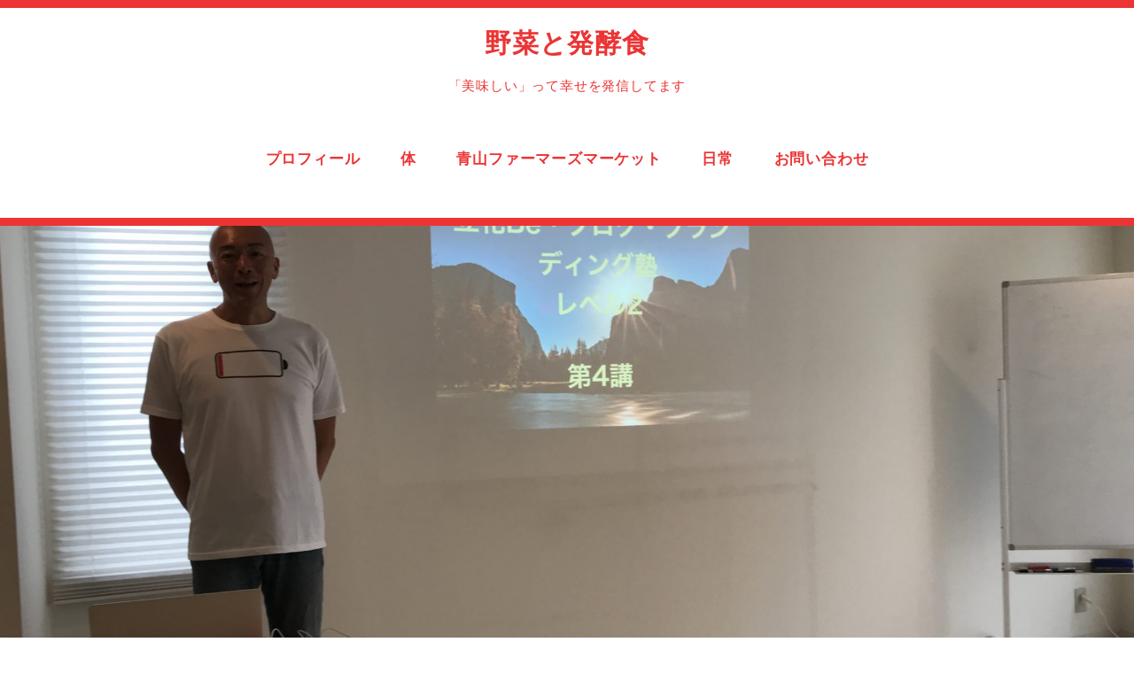

--- FILE ---
content_type: text/html; charset=utf-8
request_url: https://www.google.com/recaptcha/api2/aframe
body_size: -89
content:
<!DOCTYPE HTML><html><head><meta http-equiv="content-type" content="text/html; charset=UTF-8"></head><body><script nonce="a8xuysgvDXs1yaQlB7LueQ">/** Anti-fraud and anti-abuse applications only. See google.com/recaptcha */ try{var clients={'sodar':'https://pagead2.googlesyndication.com/pagead/sodar?'};window.addEventListener("message",function(a){try{if(a.source===window.parent){var b=JSON.parse(a.data);var c=clients[b['id']];if(c){var d=document.createElement('img');d.src=c+b['params']+'&rc='+(localStorage.getItem("rc::a")?sessionStorage.getItem("rc::b"):"");window.document.body.appendChild(d);sessionStorage.setItem("rc::e",parseInt(sessionStorage.getItem("rc::e")||0)+1);localStorage.setItem("rc::h",'1768718223976');}}}catch(b){}});window.parent.postMessage("_grecaptcha_ready", "*");}catch(b){}</script></body></html>

--- FILE ---
content_type: text/javascript; charset=utf-8
request_url: https://lb.benchmarkemail.com//jp/code/lbformnew.js?mFcQnoBFKMQz%252B9cx5zJ4vlgg49YEcrgGfTvxlMCeKHAm9a5XZCqovg%253D%253D
body_size: 3131
content:

function CheckField1516548(fldName, frm){  var fldObj = document.getElementsByName(fldName); if ( fldObj.length > 1) { for ( var i = 0, l = fldObj.length; i < l; i++ ) {  if ( fldObj[0].type =='select-one' ) { if( fldObj[i].selected && i==0 && fldObj[i].value == '' ) { return false; }  if ( fldObj[i].selected ) { return true; } }  else { if ( fldObj[i].checked ) { return true; } }; } return false; } else { if ( fldObj[0].type == "checkbox" ) { return ( fldObj[0].checked ); } else if ( fldObj[0].type == "radio" ) { return ( fldObj[0].checked ); } else { fldObj[0].focus(); return (fldObj[0].value.length > 0); }} }
function _doSubmit1516548(frm) { if( _checkSubmit1516548(frm)){ _doPost1516548(frm);}}
function _doPost1516548(frm) { var f = document.createElement("form"); f.setAttribute('accept-charset', "UTF-8");  f.setAttribute('method', "post"); f.setAttribute('action', "https://lb.benchmarkemail.com//code/lbform"); var elms = document.getElementsByName("frmLB" + frm)[0].getElementsByTagName("*");var ty = ""; for (var ei = 0; ei < elms.length; ei++) {ty = elms[ei].type; if (ty == "hidden" || ty == "text" || (ty == "checkbox" && elms[ei].checked) || (ty == "radio" && elms[ei].checked) || ty == "textarea" || ty == "select-one" || ty == "button") {elm = elms[ei]; var i = document.createElement("input"); i.type = "hidden"; i.name = elm.name.replace("_Q9PYX", ""); i.id = elm.id; i.value = elm.value; f.appendChild(i);} } document.getElementsByTagName('body')[0].appendChild(f);f.submit();}function rmspaces(x) {var leftx = 0;var rightx = x.length -1;while ( x.charAt(leftx) == ' ') { leftx++; }while ( x.charAt(rightx) == ' ') { --rightx; }var q = x.substr(leftx,rightx-leftx + 1);if ( (leftx == x.length) && (rightx == -1) ) { q =''; } return(q); }
function checkfield(data) {if (rmspaces(data) == ""){return false;}else {return true;}}
function isemail(data) {var flag = false;if (  data.indexOf("@",0)  == -1 || data.indexOf("\\",0)  != -1 ||data.indexOf("/",0)  != -1 ||!checkfield(data) ||  data.indexOf(".",0)  == -1  ||  data.indexOf("@")  == 0 ||data.lastIndexOf(".") < data.lastIndexOf("@") ||data.lastIndexOf(".") == (data.length - 1)   ||data.lastIndexOf("@") !=   data.indexOf("@") ||data.indexOf(",",0)  != -1 ||data.indexOf(":",0)  != -1 ||data.indexOf(";",0)  != -1  ) {return flag;} else {var temp = rmspaces(data);if (temp.indexOf(' ',0) != -1) { flag = true; }var d3 = temp.lastIndexOf('.') + 4;var d4 = temp.substring(0,d3);var e2 = temp.length  -  temp.lastIndexOf('.')  - 1;var i1 = temp.indexOf('@');if (  (temp.charAt(i1+1) == '.') || ( e2 < 1 ) ) { flag = true; }return !flag;}}
function _checkSubmit1516548(frm){
if ( !CheckField1516548("fldfirstname_Q9PYX", frm) ) { 
   alert("\u540D \u3092\u3054\u8A18\u5165\u304F\u3060\u3055\u3044\u3002");
   return false;
}
if ( !isemail(document.getElementsByName("fldEmail_Q9PYX")[0].value) ) { 
   alert("\u30E1\u30FC\u30EB\u30A2\u30C9\u30EC\u30B9  \u3092\u3054\u8A18\u5165\u304F\u3060\u3055\u3044\u3002");
   return false;
}

if(isemail(document.getElementsByName("fldEmail_Q9PYX")[0].value) && window && window.JB_TRACKER && typeof window.JB_TRACKER.jbSubmitForm === 'function') { 
 window.JB_TRACKER.jbSubmitForm({ 
 email: document.getElementsByName("fldEmail_Q9PYX")[0].value, didSubmit: true 
 }); 
 }

 return true; }
document.write("<style type=\"text/css\">.formbox-editor-1516548 {margin: 0 auto;padding: 30px 40px;text-align: left;max-width: 100%;box-sizing: border-box;}.formbox-editor-1516548 fieldset {border: none;margin: 0;padding: 0;position: relative;}.formbox-editor-1516548 fieldset > input, .formbox-editor fieldset > textarea, .formbox-editable-field {margin: 10px 0;outline: none;}.formbox-title-1516548 {background: none;border: none;color: #000;font-family: Helvetica, Arial, sans-serif;font-size: 20px;padding: 0;width: 100%;word-break: break-word;margin: 10px 0;}.formbox-title-1516548 {border-radius: 0;min-height: 0;}input.formbox-field-1516548 {border: 2px solid #f1f2f2;border-radius: 0;box-sizing: border-box;color: #000;font-family: Helvetica, Arial, sans-serif;font-size: 14px;padding: 15px;width: 100%;height: auto;}input.field-error-1516548 {border-color: #f15858;}input.formbox-button-1516548 {background-color: #21292d;border-width: 0;border-style: solid;border-color: #21292d;border-radius: 8px;color: #fff;display: inline-block;font-family: Helvetica, Arial, sans-serif;font-size: 14px;font-weight: 600;padding: 15px;margin: 10px 0;text-align: center;word-break: break-all;cursor: pointer;}button.formbox-button-1516548 {background-color: #21292d;border-width: 0;border-style: solid;border-color: #21292d;border-radius: 8px;color: #fff;display: inline-block;font-family: Helvetica, Arial, sans-serif;font-size: 14px;font-weight: 600;padding: 15px;margin: 10px 0;text-align: center;word-break: break-all;cursor: pointer;}.formbox-editor-1516548{background-color:#e1e1e1 !important;}.formbox-title-1516548{font-family:Helvetica, Arial, sans-serif !important;font-size:20px !important;color:#000000 !important;text-align:left !important;}.formbox-button-1516548{font-family:Helvetica, Arial, sans-serif !important;font-size:14px !important;font-weight:600 !important;color:#ffffff !important;background-color:#21292d !important;border-radius:2px !important;border-color:#21292d !important;border-width:0px !important;border-style:solid;} #tdLogo1516548 img{margin-botton:10px; max-width:230px;}</style>"); document.write("<div align=\"center\"><div class=\"formbox-editor-1516548\" style=\"background: #fff; width: 320px;\"><div style=\"display:inline;\" name=\"frmLB1516548\"><input type=hidden name=successurl value=\"https://lb.benchmarkemail.com//Code/ThankYouOptin?language=japanese\" /><input type=hidden name=errorurl value=\"https://lb.benchmarkemail.com//Code/Error\" /><input type=hidden name=token value=\"mFcQnoBFKMQz%2B9cx5zJ4vlgg49YEcrgGfTvxlMCeKHAm9a5XZCqovg%3D%3D\" /><input type=hidden name=doubleoptin value=\"1\" /><fieldset><div class=\"formbox-title-1516548\">&#30331;&#37682;&#12501;&#12457;&#12540;&#12512;</div></fieldset><fieldset class=\"formbox-field-fname-1516548\"><input type=text placeholder=\"&#21517; *\" class=\"formbox-field-1516548\" name=\"fldfirstname_Q9PYX\" maxlength=100 /></fieldset><fieldset class=\"formbox-field-email-1516548\"><input type=text placeholder=\"&#12513;&#12540;&#12523;&#12450;&#12489;&#12524;&#12473;  *\" class=\"formbox-field-1516548\" name=\"fldEmail_Q9PYX\" maxlength=100 /></fieldset><fieldset><button type=\"button\" id=\"btnSubmit\" krydebug=\"1751\" class=\"formbox-button-1516548\" onclick=\"javascript:_doSubmit1516548('1516548');\"  >&#30331;&#37682;</button></fieldset></div></div></div><!-- BEGIN: Email Marketing By Benchmark Email  --><p class=\"email-marketing-by-b\"style=\"color: #555555; font-family: Helvetica; font-size: 10px; line-height: 12px; text-align: center; margin-top: 24px;\"> <a href=\"https://www.benchmarkemail.com/jp/email-marketing?utm_source=signupform&utm_campaign=embedform\" target=\"_blank\" style=\"text-decoration: underline; color: #555555;\">Email Marketing</a> <style=\"color: #555555; font-family: Helvetica; font-size: 10px; line-height: 12px; text-align: center; margin-top: 24px;\"> by Benchmark</p>");